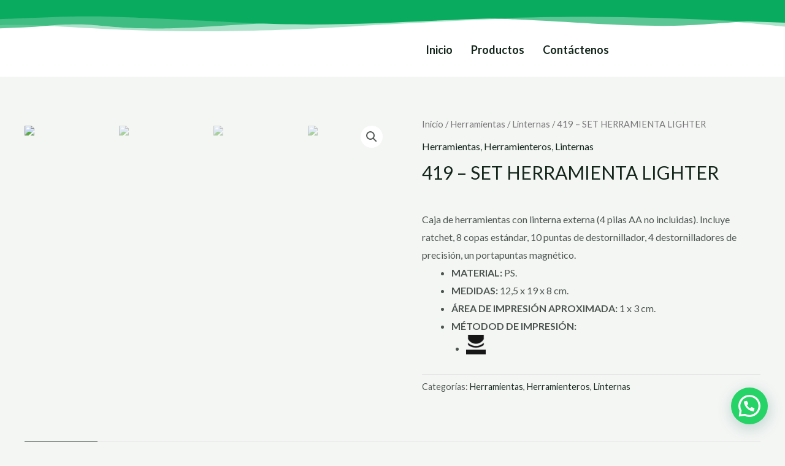

--- FILE ---
content_type: application/x-javascript
request_url: https://promosiglo21.com/wp-content/plugins/woocommerce/assets/js/photoswipe/photoswipe-ui-default.min.js?ver=4.1.1-wc.7.2.0
body_size: 3239
content:
/*! PhotoSwipe Default UI - 4.1.3 - 2019-01-08
* http://photoswipe.com
* Copyright (c) 2019 Dmitry Semenov; */
!function(e,t){"function"==typeof define&&define.amd?define(t):"object"==typeof exports?module.exports=t():e.PhotoSwipeUI_Default=t()}(this,function(){"use strict";return function(o,s){var a,u,c,p,t,d,m,l,r,f,n,i,h,w,g,b,_,v,C=this,e=!1,T=!0,I=!0,E={barsSize:{top:44,bottom:"auto"},closeElClasses:["item","caption","zoom-wrap","ui","top-bar"],timeToIdle:4e3,timeToIdleOutside:1e3,loadingIndicatorDelay:1e3,addCaptionHTMLFn:function(e,t){return e.title?(t.children[0].innerHTML=e.title,!0):(t.children[0].innerHTML="",!1)},closeEl:!0,captionEl:!0,fullscreenEl:!0,zoomEl:!0,shareEl:!0,counterEl:!0,arrowEl:!0,preloaderEl:!0,tapToClose:!1,tapToToggleControls:!0,clickToCloseNonZoomable:!0,shareButtons:[{id:"facebook",label:"Share on Facebook",url:"https://www.facebook.com/sharer/sharer.php?u={{url}}"},{id:"twitter",label:"Tweet",url:"https://twitter.com/intent/tweet?text={{text}}&url={{url}}"},{id:"pinterest",label:"Pin it",url:"http://www.pinterest.com/pin/create/button/?url={{url}}&media={{image_url}}&description={{text}}"},{id:"download",label:"Download image",url:"{{raw_image_url}}",download:!0}],getImageURLForShare:function(){return o.currItem.src||""},getPageURLForShare:function(){return window.location.href},getTextForShare:function(){return o.currItem.title||""},indexIndicatorSep:" / ",fitControlsWidth:1200},F=function(e){if(b)return!0;e=e||window.event,g.timeToIdle&&g.mouseUsed&&!r&&R();for(var t,n,o=(e.target||e.srcElement).getAttribute("class")||"",l=0;l<M.length;l++)(t=M[l]).onTap&&-1<o.indexOf("pswp__"+t.name)&&(t.onTap(),n=!0);n&&(e.stopPropagation&&e.stopPropagation(),b=!0,e=s.features.isOldAndroid?600:30,setTimeout(function(){b=!1},e))},x=function(e,t,n){s[(n?"add":"remove")+"Class"](e,"pswp__"+t)},S=function(){var e=1===g.getNumItemsFn();e!==w&&(x(u,"ui--one-slide",e),w=e)},k=function(){x(m,"share-modal--hidden",I)},K=function(){if((I=!I)?(s.removeClass(m,"pswp__share-modal--fade-in"),setTimeout(function(){I&&k()},300)):(k(),setTimeout(function(){I||s.addClass(m,"pswp__share-modal--fade-in")},30)),!I){for(var e,t,n,o,l="",r=0;r<g.shareButtons.length;r++){e=g.shareButtons[r];t=g.getImageURLForShare(e);n=g.getPageURLForShare(e);o=g.getTextForShare(e);n=e.url.replace("{{url}}",encodeURIComponent(n)).replace("{{image_url}}",encodeURIComponent(t)).replace("{{raw_image_url}}",t).replace("{{text}}",encodeURIComponent(o));l+='<a href="'+n+'" target="_blank" '+'class="pswp__share--'+e.id+'"'+(e.download?"download":"")+">"+e.label+"</a>";if(g.parseShareButtonOut)l=g.parseShareButtonOut(e,l)}m.children[0].innerHTML=l,m.children[0].onclick=D}return!1},D=function(e){var t=(e=e||window.event).target||e.srcElement;if(o.shout("shareLinkClick",e,t),t.href){if(t.hasAttribute("download"))return!0;window.open(t.href,"pswp_share","scrollbars=yes,resizable=yes,toolbar=no,location=yes,width=550,height=420,top=100,left="+(window.screen?Math.round(screen.width/2-275):100)),I||K()}return!1},L=function(e){for(var t=0;t<g.closeElClasses.length;t++)if(s.hasClass(e,"pswp__"+g.closeElClasses[t]))return!0},O=0,R=function(){clearTimeout(v),O=0,r&&C.setIdle(!1)},y=function(e){e=(e=e||window.event).relatedTarget||e.toElement;e&&"HTML"!==e.nodeName||(clearTimeout(v),v=setTimeout(function(){C.setIdle(!0)},g.timeToIdleOutside))},z=function(e){i!==e&&(x(n,"preloader--active",!e),i=e)},A=function(e){var t,n=e.vGap;!o.likelyTouchDevice||g.mouseUsed||screen.width>g.fitControlsWidth?(t=g.barsSize,g.captionEl&&"auto"===t.bottom?(p||((p=s.createEl("pswp__caption pswp__caption--fake")).appendChild(s.createEl("pswp__caption__center")),u.insertBefore(p,c),s.addClass(u,"pswp__ui--fit")),g.addCaptionHTMLFn(e,p,!0)?(e=p.clientHeight,n.bottom=parseInt(e,10)||44):n.bottom=t.top):n.bottom="auto"===t.bottom?0:t.bottom,n.top=t.top):n.top=n.bottom=0},M=[{name:"caption",option:"captionEl",onInit:function(e){c=e}},{name:"share-modal",option:"shareEl",onInit:function(e){m=e},onTap:function(){K()}},{name:"button--share",option:"shareEl",onInit:function(e){d=e},onTap:function(){K()}},{name:"button--zoom",option:"zoomEl",onTap:o.toggleDesktopZoom},{name:"counter",option:"counterEl",onInit:function(e){t=e}},{name:"button--close",option:"closeEl",onTap:o.close},{name:"button--arrow--left",option:"arrowEl",onTap:o.prev},{name:"button--arrow--right",option:"arrowEl",onTap:o.next},{name:"button--fs",option:"fullscreenEl",onTap:function(){a.isFullscreen()?a.exit():a.enter()}},{name:"preloader",option:"preloaderEl",onInit:function(e){n=e}}];C.init=function(){var t,l,r,i,e,n;s.extend(o.options,E,!0),g=o.options,u=s.getChildByClass(o.scrollWrap,"pswp__ui"),(f=o.listen)("onVerticalDrag",function(e){T&&e<.95?C.hideControls():!T&&.95<=e&&C.showControls()}),f("onPinchClose",function(e){T&&e<.9?(C.hideControls(),t=!0):t&&!T&&.9<e&&C.showControls()}),f("zoomGestureEnded",function(){(t=!1)&&!T&&C.showControls()}),f("beforeChange",C.update),f("doubleTap",function(e){var t=o.currItem.initialZoomLevel;o.getZoomLevel()!==t?o.zoomTo(t,e,333):o.zoomTo(g.getDoubleTapZoom(!1,o.currItem),e,333)}),f("preventDragEvent",function(e,t,n){var o=e.target||e.srcElement;o&&o.getAttribute("class")&&-1<e.type.indexOf("mouse")&&(0<o.getAttribute("class").indexOf("__caption")||/(SMALL|STRONG|EM)/i.test(o.tagName))&&(n.prevent=!1)}),f("bindEvents",function(){s.bind(u,"pswpTap click",F),s.bind(o.scrollWrap,"pswpTap",C.onGlobalTap),o.likelyTouchDevice||s.bind(o.scrollWrap,"mouseover",C.onMouseOver)}),f("unbindEvents",function(){I||K(),_&&clearInterval(_),s.unbind(document,"mouseout",y),s.unbind(document,"mousemove",R),s.unbind(u,"pswpTap click",F),s.unbind(o.scrollWrap,"pswpTap",C.onGlobalTap),s.unbind(o.scrollWrap,"mouseover",C.onMouseOver),a&&(s.unbind(document,a.eventK,C.updateFullscreen),a.isFullscreen()&&(g.hideAnimationDuration=0,a.exit()),a=null)}),f("destroy",function(){g.captionEl&&(p&&u.removeChild(p),s.removeClass(c,"pswp__caption--empty")),m&&(m.children[0].onclick=null),s.removeClass(u,"pswp__ui--over-close"),s.addClass(u,"pswp__ui--hidden"),C.setIdle(!1)}),g.showAnimationDuration||s.removeClass(u,"pswp__ui--hidden"),f("initialZoomIn",function(){g.showAnimationDuration&&s.removeClass(u,"pswp__ui--hidden")}),f("initialZoomOut",function(){s.addClass(u,"pswp__ui--hidden")}),f("parseVerticalMargin",A),(e=function(e){if(e)for(var t=e.length,n=0;n<t;n++){l=e[n],r=l.className;for(var o=0;o<M.length;o++)i=M[o],-1<r.indexOf("pswp__"+i.name)&&(g[i.option]?(s.removeClass(l,"pswp__element--disabled"),i.onInit&&i.onInit(l)):s.addClass(l,"pswp__element--disabled"))}})(u.children),(n=s.getChildByClass(u,"pswp__top-bar"))&&e(n.children),g.shareEl&&d&&m&&(I=!0),S(),g.timeToIdle&&f("mouseUsed",function(){s.bind(document,"mousemove",R),s.bind(document,"mouseout",y),_=setInterval(function(){2===++O&&C.setIdle(!0)},g.timeToIdle/2)}),g.fullscreenEl&&!s.features.isOldAndroid&&((a=a||C.getFullscreenAPI())?(s.bind(document,a.eventK,C.updateFullscreen),C.updateFullscreen(),s.addClass(o.template,"pswp--supports-fs")):s.removeClass(o.template,"pswp--supports-fs")),g.preloaderEl&&(z(!0),f("beforeChange",function(){clearTimeout(h),h=setTimeout(function(){o.currItem&&o.currItem.loading?o.allowProgressiveImg()&&(!o.currItem.img||o.currItem.img.naturalWidth)||z(!1):z(!0)},g.loadingIndicatorDelay)}),f("imageLoadComplete",function(e,t){o.currItem===t&&z(!0)}))},C.setIdle=function(e){x(u,"ui--idle",r=e)},C.update=function(){e=!(!T||!o.currItem)&&(C.updateIndexIndicator(),g.captionEl&&(g.addCaptionHTMLFn(o.currItem,c),x(c,"caption--empty",!o.currItem.title)),!0),I||K(),S()},C.updateFullscreen=function(e){e&&setTimeout(function(){o.setScrollOffset(0,s.getScrollY())},50),s[(a.isFullscreen()?"add":"remove")+"Class"](o.template,"pswp--fs")},C.updateIndexIndicator=function(){g.counterEl&&(t.innerHTML=o.getCurrentIndex()+1+g.indexIndicatorSep+g.getNumItemsFn())},C.onGlobalTap=function(e){var t=(e=e||window.event).target||e.srcElement;b||(e.detail&&"mouse"===e.detail.pointerType?L(t)?o.close():s.hasClass(t,"pswp__img")&&(1===o.getZoomLevel()&&o.getZoomLevel()<=o.currItem.fitRatio?g.clickToCloseNonZoomable&&o.close():o.toggleDesktopZoom(e.detail.releasePoint)):(g.tapToToggleControls&&(T?C.hideControls():C.showControls()),g.tapToClose&&(s.hasClass(t,"pswp__img")||L(t))&&o.close()))},C.onMouseOver=function(e){e=(e=e||window.event).target||e.srcElement;x(u,"ui--over-close",L(e))},C.hideControls=function(){s.addClass(u,"pswp__ui--hidden"),T=!1},C.showControls=function(){T=!0,e||C.update(),s.removeClass(u,"pswp__ui--hidden")},C.supportsFullscreen=function(){var e=document;return!!(e.exitFullscreen||e.mozCancelFullScreen||e.webkitExitFullscreen||e.msExitFullscreen)},C.getFullscreenAPI=function(){var e,t=document.documentElement,n="fullscreenchange";return t.requestFullscreen?e={enterK:"requestFullscreen",exitK:"exitFullscreen",elementK:"fullscreenElement",eventK:n}:t.mozRequestFullScreen?e={enterK:"mozRequestFullScreen",exitK:"mozCancelFullScreen",elementK:"mozFullScreenElement",eventK:"moz"+n}:t.webkitRequestFullscreen?e={enterK:"webkitRequestFullscreen",exitK:"webkitExitFullscreen",elementK:"webkitFullscreenElement",eventK:"webkit"+n}:t.msRequestFullscreen&&(e={enterK:"msRequestFullscreen",exitK:"msExitFullscreen",elementK:"msFullscreenElement",eventK:"MSFullscreenChange"}),e&&(e.enter=function(){if(l=g.closeOnScroll,g.closeOnScroll=!1,"webkitRequestFullscreen"!==this.enterK)return o.template[this.enterK]();o.template[this.enterK](Element.ALLOW_KEYBOARD_INPUT)},e.exit=function(){return g.closeOnScroll=l,document[this.exitK]()},e.isFullscreen=function(){return document[this.elementK]}),e}}});